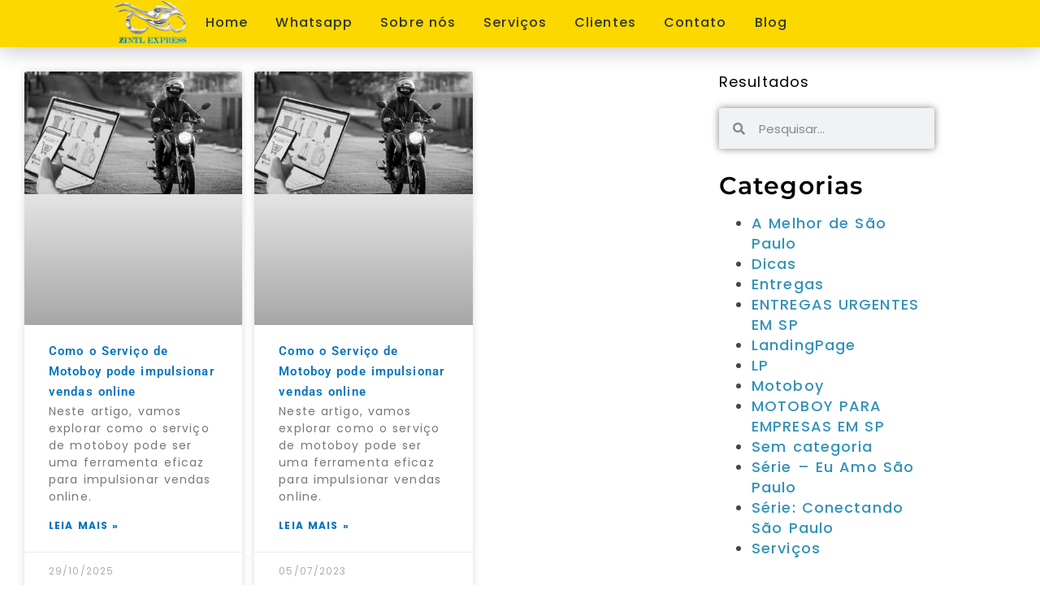

--- FILE ---
content_type: text/html; charset=UTF-8
request_url: https://zintlexpress.com.br/tag/entregas-ageis-e-seguras/
body_size: 19882
content:
<!doctype html><html lang="pt-BR" prefix="og: https://ogp.me/ns#"><head><script data-no-optimize="1">var litespeed_docref=sessionStorage.getItem("litespeed_docref");litespeed_docref&&(Object.defineProperty(document,"referrer",{get:function(){return litespeed_docref}}),sessionStorage.removeItem("litespeed_docref"));</script> <meta charset="UTF-8"><meta name="viewport" content="width=device-width, initial-scale=1"><link rel="profile" href="https://gmpg.org/xfn/11"><title>Arquivos entregas ágeis e seguras - ZintlExpress - Motoboy SP</title><link rel="canonical" href="https://zintlexpress.com.br/tag/entregas-ageis-e-seguras/" /><meta property="og:locale" content="pt_BR" /><meta property="og:type" content="article" /><meta property="og:title" content="Arquivos entregas ágeis e seguras" /><meta property="og:url" content="https://zintlexpress.com.br/tag/entregas-ageis-e-seguras/" /><meta property="og:site_name" content="ZintlExpress - Motoboy SP" /><meta name="twitter:card" content="summary_large_image" /> <script type="application/ld+json" class="yoast-schema-graph">{"@context":"https://schema.org","@graph":[{"@type":"CollectionPage","@id":"https://zintlexpress.com.br/tag/entregas-ageis-e-seguras/","url":"https://zintlexpress.com.br/tag/entregas-ageis-e-seguras/","name":"Arquivos entregas ágeis e seguras - ZintlExpress - Motoboy SP","isPartOf":{"@id":"https://zintlexpress.com.br/#website"},"primaryImageOfPage":{"@id":"https://zintlexpress.com.br/tag/entregas-ageis-e-seguras/#primaryimage"},"image":{"@id":"https://zintlexpress.com.br/tag/entregas-ageis-e-seguras/#primaryimage"},"thumbnailUrl":"https://zintlexpress.com.br/wp-content/uploads/2023/07/impulsionar-vendas-online.webp","breadcrumb":{"@id":"https://zintlexpress.com.br/tag/entregas-ageis-e-seguras/#breadcrumb"},"inLanguage":"pt-BR"},{"@type":"ImageObject","inLanguage":"pt-BR","@id":"https://zintlexpress.com.br/tag/entregas-ageis-e-seguras/#primaryimage","url":"https://zintlexpress.com.br/wp-content/uploads/2023/07/impulsionar-vendas-online.webp","contentUrl":"https://zintlexpress.com.br/wp-content/uploads/2023/07/impulsionar-vendas-online.webp","width":1920,"height":1080,"caption":"Como o Serviço de Motoboy pode impulsionar vendas online"},{"@type":"BreadcrumbList","@id":"https://zintlexpress.com.br/tag/entregas-ageis-e-seguras/#breadcrumb","itemListElement":[{"@type":"ListItem","position":1,"name":"Início","item":"https://zintlexpress.com.br/"},{"@type":"ListItem","position":2,"name":"entregas ágeis e seguras"}]},{"@type":"WebSite","@id":"https://zintlexpress.com.br/#website","url":"https://zintlexpress.com.br/","name":"ZintlExpress - Motoboy SP","description":"Serviço de entregas em toda Grande São Paulo - Motoboy","publisher":{"@id":"https://zintlexpress.com.br/#organization"},"potentialAction":[{"@type":"SearchAction","target":{"@type":"EntryPoint","urlTemplate":"https://zintlexpress.com.br/?s={search_term_string}"},"query-input":{"@type":"PropertyValueSpecification","valueRequired":true,"valueName":"search_term_string"}}],"inLanguage":"pt-BR"},{"@type":"Organization","@id":"https://zintlexpress.com.br/#organization","name":"ZintleExpress","url":"https://zintlexpress.com.br/","logo":{"@type":"ImageObject","inLanguage":"pt-BR","@id":"https://zintlexpress.com.br/#/schema/logo/image/","url":"https://zintlexpress.com.br/wp-content/uploads/2025/09/cropped-Logo-Preto.png","contentUrl":"https://zintlexpress.com.br/wp-content/uploads/2025/09/cropped-Logo-Preto.png","width":512,"height":512,"caption":"ZintleExpress"},"image":{"@id":"https://zintlexpress.com.br/#/schema/logo/image/"}}]}</script> <title>Arquivos entregas ágeis e seguras - ZintlExpress - Motoboy SP</title><meta name="robots" content="follow, noindex"/><meta property="og:locale" content="pt_BR" /><meta property="og:type" content="article" /><meta property="og:title" content="entregas ágeis e seguras - ZintlExpress - Motoboy SP" /><meta property="og:url" content="https://zintlexpress.com.br/tag/entregas-ageis-e-seguras/" /><meta property="og:site_name" content="ZintlExpress - Motoboy SP" /><meta name="twitter:card" content="summary_large_image" /><meta name="twitter:title" content="entregas ágeis e seguras - ZintlExpress - Motoboy SP" /><meta name="twitter:label1" content="Posts" /><meta name="twitter:data1" content="2" /> <script type="application/ld+json" class="rank-math-schema">{"@context":"https://schema.org","@graph":[{"@type":"Person","@id":"https://zintlexpress.com.br/#person","name":"ZintlExpress - Motoboy SP","image":{"@type":"ImageObject","@id":"https://zintlexpress.com.br/#logo","url":"https://zintlexpress.com.br/wp-content/uploads/2024/06/logo-transparente-e1719854489828-150x89.png","contentUrl":"https://zintlexpress.com.br/wp-content/uploads/2024/06/logo-transparente-e1719854489828-150x89.png","caption":"ZintlExpress - Motoboy SP","inLanguage":"pt-BR"}},{"@type":"WebSite","@id":"https://zintlexpress.com.br/#website","url":"https://zintlexpress.com.br","name":"ZintlExpress - Motoboy SP","publisher":{"@id":"https://zintlexpress.com.br/#person"},"inLanguage":"pt-BR"},{"@type":"CollectionPage","@id":"https://zintlexpress.com.br/tag/entregas-ageis-e-seguras/#webpage","url":"https://zintlexpress.com.br/tag/entregas-ageis-e-seguras/","name":"entregas \u00e1geis e seguras - ZintlExpress - Motoboy SP","isPartOf":{"@id":"https://zintlexpress.com.br/#website"},"inLanguage":"pt-BR"}]}</script> <link rel='dns-prefetch' href='//www.googletagmanager.com' /><link rel="alternate" type="application/rss+xml" title="Feed para ZintlExpress - Motoboy SP &raquo;" href="https://zintlexpress.com.br/feed/" /><link rel="alternate" type="application/rss+xml" title="Feed de comentários para ZintlExpress - Motoboy SP &raquo;" href="https://zintlexpress.com.br/comments/feed/" /><link rel="alternate" type="application/rss+xml" title="Feed de tag para ZintlExpress - Motoboy SP &raquo; entregas ágeis e seguras" href="https://zintlexpress.com.br/tag/entregas-ageis-e-seguras/feed/" /><style id='wp-img-auto-sizes-contain-inline-css'>img:is([sizes=auto i],[sizes^="auto," i]){contain-intrinsic-size:3000px 1500px}
/*# sourceURL=wp-img-auto-sizes-contain-inline-css */</style><link data-optimized="2" rel="stylesheet" href="https://zintlexpress.com.br/wp-content/litespeed/css/fd6990a2f989118dea4750370ff5fece.css?ver=44ee9" /><style id='classic-theme-styles-inline-css'>/*! This file is auto-generated */
.wp-block-button__link{color:#fff;background-color:#32373c;border-radius:9999px;box-shadow:none;text-decoration:none;padding:calc(.667em + 2px) calc(1.333em + 2px);font-size:1.125em}.wp-block-file__button{background:#32373c;color:#fff;text-decoration:none}
/*# sourceURL=/wp-includes/css/classic-themes.min.css */</style><style id='joinchat-button-style-inline-css'>.wp-block-joinchat-button{border:none!important;text-align:center}.wp-block-joinchat-button figure{display:table;margin:0 auto;padding:0}.wp-block-joinchat-button figcaption{font:normal normal 400 .6em/2em var(--wp--preset--font-family--system-font,sans-serif);margin:0;padding:0}.wp-block-joinchat-button .joinchat-button__qr{background-color:#fff;border:6px solid #25d366;border-radius:30px;box-sizing:content-box;display:block;height:200px;margin:auto;overflow:hidden;padding:10px;width:200px}.wp-block-joinchat-button .joinchat-button__qr canvas,.wp-block-joinchat-button .joinchat-button__qr img{display:block;margin:auto}.wp-block-joinchat-button .joinchat-button__link{align-items:center;background-color:#25d366;border:6px solid #25d366;border-radius:30px;display:inline-flex;flex-flow:row nowrap;justify-content:center;line-height:1.25em;margin:0 auto;text-decoration:none}.wp-block-joinchat-button .joinchat-button__link:before{background:transparent var(--joinchat-ico) no-repeat center;background-size:100%;content:"";display:block;height:1.5em;margin:-.75em .75em -.75em 0;width:1.5em}.wp-block-joinchat-button figure+.joinchat-button__link{margin-top:10px}@media (orientation:landscape)and (min-height:481px),(orientation:portrait)and (min-width:481px){.wp-block-joinchat-button.joinchat-button--qr-only figure+.joinchat-button__link{display:none}}@media (max-width:480px),(orientation:landscape)and (max-height:480px){.wp-block-joinchat-button figure{display:none}}

/*# sourceURL=https://zintlexpress.com.br/wp-content/plugins/creame-whatsapp-me/gutenberg/build/style-index.css */</style><style id='global-styles-inline-css'>:root{--wp--preset--aspect-ratio--square: 1;--wp--preset--aspect-ratio--4-3: 4/3;--wp--preset--aspect-ratio--3-4: 3/4;--wp--preset--aspect-ratio--3-2: 3/2;--wp--preset--aspect-ratio--2-3: 2/3;--wp--preset--aspect-ratio--16-9: 16/9;--wp--preset--aspect-ratio--9-16: 9/16;--wp--preset--color--black: #000000;--wp--preset--color--cyan-bluish-gray: #abb8c3;--wp--preset--color--white: #ffffff;--wp--preset--color--pale-pink: #f78da7;--wp--preset--color--vivid-red: #cf2e2e;--wp--preset--color--luminous-vivid-orange: #ff6900;--wp--preset--color--luminous-vivid-amber: #fcb900;--wp--preset--color--light-green-cyan: #7bdcb5;--wp--preset--color--vivid-green-cyan: #00d084;--wp--preset--color--pale-cyan-blue: #8ed1fc;--wp--preset--color--vivid-cyan-blue: #0693e3;--wp--preset--color--vivid-purple: #9b51e0;--wp--preset--gradient--vivid-cyan-blue-to-vivid-purple: linear-gradient(135deg,rgb(6,147,227) 0%,rgb(155,81,224) 100%);--wp--preset--gradient--light-green-cyan-to-vivid-green-cyan: linear-gradient(135deg,rgb(122,220,180) 0%,rgb(0,208,130) 100%);--wp--preset--gradient--luminous-vivid-amber-to-luminous-vivid-orange: linear-gradient(135deg,rgb(252,185,0) 0%,rgb(255,105,0) 100%);--wp--preset--gradient--luminous-vivid-orange-to-vivid-red: linear-gradient(135deg,rgb(255,105,0) 0%,rgb(207,46,46) 100%);--wp--preset--gradient--very-light-gray-to-cyan-bluish-gray: linear-gradient(135deg,rgb(238,238,238) 0%,rgb(169,184,195) 100%);--wp--preset--gradient--cool-to-warm-spectrum: linear-gradient(135deg,rgb(74,234,220) 0%,rgb(151,120,209) 20%,rgb(207,42,186) 40%,rgb(238,44,130) 60%,rgb(251,105,98) 80%,rgb(254,248,76) 100%);--wp--preset--gradient--blush-light-purple: linear-gradient(135deg,rgb(255,206,236) 0%,rgb(152,150,240) 100%);--wp--preset--gradient--blush-bordeaux: linear-gradient(135deg,rgb(254,205,165) 0%,rgb(254,45,45) 50%,rgb(107,0,62) 100%);--wp--preset--gradient--luminous-dusk: linear-gradient(135deg,rgb(255,203,112) 0%,rgb(199,81,192) 50%,rgb(65,88,208) 100%);--wp--preset--gradient--pale-ocean: linear-gradient(135deg,rgb(255,245,203) 0%,rgb(182,227,212) 50%,rgb(51,167,181) 100%);--wp--preset--gradient--electric-grass: linear-gradient(135deg,rgb(202,248,128) 0%,rgb(113,206,126) 100%);--wp--preset--gradient--midnight: linear-gradient(135deg,rgb(2,3,129) 0%,rgb(40,116,252) 100%);--wp--preset--font-size--small: 13px;--wp--preset--font-size--medium: 20px;--wp--preset--font-size--large: 36px;--wp--preset--font-size--x-large: 42px;--wp--preset--spacing--20: 0.44rem;--wp--preset--spacing--30: 0.67rem;--wp--preset--spacing--40: 1rem;--wp--preset--spacing--50: 1.5rem;--wp--preset--spacing--60: 2.25rem;--wp--preset--spacing--70: 3.38rem;--wp--preset--spacing--80: 5.06rem;--wp--preset--shadow--natural: 6px 6px 9px rgba(0, 0, 0, 0.2);--wp--preset--shadow--deep: 12px 12px 50px rgba(0, 0, 0, 0.4);--wp--preset--shadow--sharp: 6px 6px 0px rgba(0, 0, 0, 0.2);--wp--preset--shadow--outlined: 6px 6px 0px -3px rgb(255, 255, 255), 6px 6px rgb(0, 0, 0);--wp--preset--shadow--crisp: 6px 6px 0px rgb(0, 0, 0);}:where(.is-layout-flex){gap: 0.5em;}:where(.is-layout-grid){gap: 0.5em;}body .is-layout-flex{display: flex;}.is-layout-flex{flex-wrap: wrap;align-items: center;}.is-layout-flex > :is(*, div){margin: 0;}body .is-layout-grid{display: grid;}.is-layout-grid > :is(*, div){margin: 0;}:where(.wp-block-columns.is-layout-flex){gap: 2em;}:where(.wp-block-columns.is-layout-grid){gap: 2em;}:where(.wp-block-post-template.is-layout-flex){gap: 1.25em;}:where(.wp-block-post-template.is-layout-grid){gap: 1.25em;}.has-black-color{color: var(--wp--preset--color--black) !important;}.has-cyan-bluish-gray-color{color: var(--wp--preset--color--cyan-bluish-gray) !important;}.has-white-color{color: var(--wp--preset--color--white) !important;}.has-pale-pink-color{color: var(--wp--preset--color--pale-pink) !important;}.has-vivid-red-color{color: var(--wp--preset--color--vivid-red) !important;}.has-luminous-vivid-orange-color{color: var(--wp--preset--color--luminous-vivid-orange) !important;}.has-luminous-vivid-amber-color{color: var(--wp--preset--color--luminous-vivid-amber) !important;}.has-light-green-cyan-color{color: var(--wp--preset--color--light-green-cyan) !important;}.has-vivid-green-cyan-color{color: var(--wp--preset--color--vivid-green-cyan) !important;}.has-pale-cyan-blue-color{color: var(--wp--preset--color--pale-cyan-blue) !important;}.has-vivid-cyan-blue-color{color: var(--wp--preset--color--vivid-cyan-blue) !important;}.has-vivid-purple-color{color: var(--wp--preset--color--vivid-purple) !important;}.has-black-background-color{background-color: var(--wp--preset--color--black) !important;}.has-cyan-bluish-gray-background-color{background-color: var(--wp--preset--color--cyan-bluish-gray) !important;}.has-white-background-color{background-color: var(--wp--preset--color--white) !important;}.has-pale-pink-background-color{background-color: var(--wp--preset--color--pale-pink) !important;}.has-vivid-red-background-color{background-color: var(--wp--preset--color--vivid-red) !important;}.has-luminous-vivid-orange-background-color{background-color: var(--wp--preset--color--luminous-vivid-orange) !important;}.has-luminous-vivid-amber-background-color{background-color: var(--wp--preset--color--luminous-vivid-amber) !important;}.has-light-green-cyan-background-color{background-color: var(--wp--preset--color--light-green-cyan) !important;}.has-vivid-green-cyan-background-color{background-color: var(--wp--preset--color--vivid-green-cyan) !important;}.has-pale-cyan-blue-background-color{background-color: var(--wp--preset--color--pale-cyan-blue) !important;}.has-vivid-cyan-blue-background-color{background-color: var(--wp--preset--color--vivid-cyan-blue) !important;}.has-vivid-purple-background-color{background-color: var(--wp--preset--color--vivid-purple) !important;}.has-black-border-color{border-color: var(--wp--preset--color--black) !important;}.has-cyan-bluish-gray-border-color{border-color: var(--wp--preset--color--cyan-bluish-gray) !important;}.has-white-border-color{border-color: var(--wp--preset--color--white) !important;}.has-pale-pink-border-color{border-color: var(--wp--preset--color--pale-pink) !important;}.has-vivid-red-border-color{border-color: var(--wp--preset--color--vivid-red) !important;}.has-luminous-vivid-orange-border-color{border-color: var(--wp--preset--color--luminous-vivid-orange) !important;}.has-luminous-vivid-amber-border-color{border-color: var(--wp--preset--color--luminous-vivid-amber) !important;}.has-light-green-cyan-border-color{border-color: var(--wp--preset--color--light-green-cyan) !important;}.has-vivid-green-cyan-border-color{border-color: var(--wp--preset--color--vivid-green-cyan) !important;}.has-pale-cyan-blue-border-color{border-color: var(--wp--preset--color--pale-cyan-blue) !important;}.has-vivid-cyan-blue-border-color{border-color: var(--wp--preset--color--vivid-cyan-blue) !important;}.has-vivid-purple-border-color{border-color: var(--wp--preset--color--vivid-purple) !important;}.has-vivid-cyan-blue-to-vivid-purple-gradient-background{background: var(--wp--preset--gradient--vivid-cyan-blue-to-vivid-purple) !important;}.has-light-green-cyan-to-vivid-green-cyan-gradient-background{background: var(--wp--preset--gradient--light-green-cyan-to-vivid-green-cyan) !important;}.has-luminous-vivid-amber-to-luminous-vivid-orange-gradient-background{background: var(--wp--preset--gradient--luminous-vivid-amber-to-luminous-vivid-orange) !important;}.has-luminous-vivid-orange-to-vivid-red-gradient-background{background: var(--wp--preset--gradient--luminous-vivid-orange-to-vivid-red) !important;}.has-very-light-gray-to-cyan-bluish-gray-gradient-background{background: var(--wp--preset--gradient--very-light-gray-to-cyan-bluish-gray) !important;}.has-cool-to-warm-spectrum-gradient-background{background: var(--wp--preset--gradient--cool-to-warm-spectrum) !important;}.has-blush-light-purple-gradient-background{background: var(--wp--preset--gradient--blush-light-purple) !important;}.has-blush-bordeaux-gradient-background{background: var(--wp--preset--gradient--blush-bordeaux) !important;}.has-luminous-dusk-gradient-background{background: var(--wp--preset--gradient--luminous-dusk) !important;}.has-pale-ocean-gradient-background{background: var(--wp--preset--gradient--pale-ocean) !important;}.has-electric-grass-gradient-background{background: var(--wp--preset--gradient--electric-grass) !important;}.has-midnight-gradient-background{background: var(--wp--preset--gradient--midnight) !important;}.has-small-font-size{font-size: var(--wp--preset--font-size--small) !important;}.has-medium-font-size{font-size: var(--wp--preset--font-size--medium) !important;}.has-large-font-size{font-size: var(--wp--preset--font-size--large) !important;}.has-x-large-font-size{font-size: var(--wp--preset--font-size--x-large) !important;}
:where(.wp-block-post-template.is-layout-flex){gap: 1.25em;}:where(.wp-block-post-template.is-layout-grid){gap: 1.25em;}
:where(.wp-block-term-template.is-layout-flex){gap: 1.25em;}:where(.wp-block-term-template.is-layout-grid){gap: 1.25em;}
:where(.wp-block-columns.is-layout-flex){gap: 2em;}:where(.wp-block-columns.is-layout-grid){gap: 2em;}
:root :where(.wp-block-pullquote){font-size: 1.5em;line-height: 1.6;}
/*# sourceURL=global-styles-inline-css */</style> <script data-cfasync="false" src="https://zintlexpress.com.br/wp-includes/js/jquery/jquery.min.js" id="jquery-core-js"></script> <script data-cfasync="false" src="https://zintlexpress.com.br/wp-includes/js/jquery/jquery-migrate.min.js" id="jquery-migrate-js"></script>  <script type="litespeed/javascript" data-src="https://www.googletagmanager.com/gtag/js?id=GT-WPLWTBWM" id="google_gtagjs-js"></script> <script id="google_gtagjs-js-after" type="litespeed/javascript">window.dataLayer=window.dataLayer||[];function gtag(){dataLayer.push(arguments)}
gtag("set","linker",{"domains":["zintlexpress.com.br"]});gtag("js",new Date());gtag("set","developer_id.dZTNiMT",!0);gtag("config","GT-WPLWTBWM");gtag("config","AW-333862370")</script> <link rel="https://api.w.org/" href="https://zintlexpress.com.br/wp-json/" /><link rel="alternate" title="JSON" type="application/json" href="https://zintlexpress.com.br/wp-json/wp/v2/tags/185" /><link rel="EditURI" type="application/rsd+xml" title="RSD" href="https://zintlexpress.com.br/xmlrpc.php?rsd" /><meta name="generator" content="WordPress 6.9" /><meta name="generator" content="Site Kit by Google 1.127.0" /><meta name="ti-site-data" content="eyJyIjoiMTowITc6MCEzMDowIiwibyI6Imh0dHBzOlwvXC96aW50bGV4cHJlc3MuY29tLmJyXC93cC1hZG1pblwvYWRtaW4tYWpheC5waHA/YWN0aW9uPXRpX29ubGluZV91c2Vyc19nb29nbGUmYW1wO3A9JTJGdGFnJTJGZW50cmVnYXMtYWdlaXMtZS1zZWd1cmFzJTJGJmFtcDtfd3Bub25jZT01ZjBiNWM0ZjY0In0=" /><meta name="google-adsense-platform-account" content="ca-host-pub-2644536267352236"><meta name="google-adsense-platform-domain" content="sitekit.withgoogle.com"><meta name="generator" content="Elementor 3.34.1; features: additional_custom_breakpoints; settings: css_print_method-external, google_font-enabled, font_display-auto"><meta name="facebook-domain-verification" content="#" />
<style>.whatsget { position: fixed; z-index: 1000; bottom: 20px; left: 20px; width: 50px; height: 50px; -webkit-border-radius: 50%; cursor: pointer; background-color: #0ba360; transition: .3s; background-position: center; background-repeat: no-repeat; background-image: url('https://whatsget.com.br/assets/img/icone-whatsapp.webp'); background-size: 50% auto } .whatsget:hover {background-color: #15cc74} .whatsget::after, .whatsget::before { content: ''; position: absolute; opacity: 0; border: 4px solid #0ba360; left: -10px; top: -10px; right: -10px; bottom: -10px; -webkit-border-radius: 50%; animation: WaveWhatsApp 1.5s ease infinite } .whatsget::after {animation-delay: .5s} .whatsget:hover::after {border: 4px solid #15cc74} .whatsget:hover::before {border: 4px solid #15cc74} @keyframes WaveWhatsApp { 0% {transform: scale(0.5)} 50% {opacity: 1} 100% {transform: scale(1.2);opacity: 0} }</style><style>.btn-animado-1 {
animation: pulse 0.8s infinite;
-webkit-animation: pulse 0.8s infinite
	
}
.btn-animado-1:hover {
-webkit-animation: none;
animation: none
}

.btn-animado-2 {
animation: treme 0.8s;
-webkit-animation: treme 0.8s;
animation-iteration-count: infinite;
-webkit-animation-iteration-count: infinite
}
.btn-animado-2:hover {
-webkit-animation: none;
animation: none
	
}
@keyframes treme {
0% {margin-left: 0px}
25% {margin-left: 5px}
50% {margin-left: 0px}
75% {margin-left: -5px}
100% {margin-left: 0px}	
}</style><style>.e-con.e-parent:nth-of-type(n+4):not(.e-lazyloaded):not(.e-no-lazyload),
				.e-con.e-parent:nth-of-type(n+4):not(.e-lazyloaded):not(.e-no-lazyload) * {
					background-image: none !important;
				}
				@media screen and (max-height: 1024px) {
					.e-con.e-parent:nth-of-type(n+3):not(.e-lazyloaded):not(.e-no-lazyload),
					.e-con.e-parent:nth-of-type(n+3):not(.e-lazyloaded):not(.e-no-lazyload) * {
						background-image: none !important;
					}
				}
				@media screen and (max-height: 640px) {
					.e-con.e-parent:nth-of-type(n+2):not(.e-lazyloaded):not(.e-no-lazyload),
					.e-con.e-parent:nth-of-type(n+2):not(.e-lazyloaded):not(.e-no-lazyload) * {
						background-image: none !important;
					}
				}</style><link rel="icon" href="https://zintlexpress.com.br/wp-content/uploads/2025/09/cropped-Logo-Preto-32x32.png" sizes="32x32" /><link rel="icon" href="https://zintlexpress.com.br/wp-content/uploads/2025/09/cropped-Logo-Preto-192x192.png" sizes="192x192" /><link rel="apple-touch-icon" href="https://zintlexpress.com.br/wp-content/uploads/2025/09/cropped-Logo-Preto-180x180.png" /><meta name="msapplication-TileImage" content="https://zintlexpress.com.br/wp-content/uploads/2025/09/cropped-Logo-Preto-270x270.png" /><style id="wpr_lightbox_styles">.lg-backdrop {
					background-color: rgba(0,0,0,0.6) !important;
				}
				.lg-toolbar,
				.lg-dropdown {
					background-color: rgba(0,0,0,0.8) !important;
				}
				.lg-dropdown:after {
					border-bottom-color: rgba(0,0,0,0.8) !important;
				}
				.lg-sub-html {
					background-color: rgba(0,0,0,0.8) !important;
				}
				.lg-thumb-outer,
				.lg-progress-bar {
					background-color: #444444 !important;
				}
				.lg-progress {
					background-color: #a90707 !important;
				}
				.lg-icon {
					color: #efefef !important;
					font-size: 20px !important;
				}
				.lg-icon.lg-toogle-thumb {
					font-size: 24px !important;
				}
				.lg-icon:hover,
				.lg-dropdown-text:hover {
					color: #ffffff !important;
				}
				.lg-sub-html,
				.lg-dropdown-text {
					color: #efefef !important;
					font-size: 14px !important;
				}
				#lg-counter {
					color: #efefef !important;
					font-size: 14px !important;
				}
				.lg-prev,
				.lg-next {
					font-size: 35px !important;
				}

				/* Defaults */
				.lg-icon {
				background-color: transparent !important;
				}

				#lg-counter {
				opacity: 0.9;
				}

				.lg-thumb-outer {
				padding: 0 10px;
				}

				.lg-thumb-item {
				border-radius: 0 !important;
				border: none !important;
				opacity: 0.5;
				}

				.lg-thumb-item.active {
					opacity: 1;
				}</style></head><body data-rsssl=1 class="archive tag tag-entregas-ageis-e-seguras tag-185 wp-custom-logo wp-theme-hello-elementor elementor-page-254 elementor-default elementor-template-full-width elementor-kit-8"><a class="skip-link screen-reader-text" href="#content">Ir para o conteúdo</a><header data-elementor-type="header" data-elementor-id="3201" class="elementor elementor-3201 elementor-location-header" data-elementor-post-type="elementor_library"><div class="has_eae_slider elementor-element elementor-element-2e9d2a37 e-con-full e-flex wpr-particle-no wpr-jarallax-no wpr-parallax-no wpr-sticky-section-no e-con e-parent" data-eae-slider="54423" data-id="2e9d2a37" data-element_type="container" data-settings="{&quot;background_background&quot;:&quot;classic&quot;,&quot;sticky&quot;:&quot;top&quot;,&quot;sticky_on&quot;:[&quot;desktop&quot;,&quot;tablet&quot;,&quot;mobile&quot;],&quot;sticky_offset&quot;:0,&quot;sticky_effects_offset&quot;:0,&quot;sticky_anchor_link_offset&quot;:0}"><div class="has_eae_slider elementor-element elementor-element-ec0fd9e e-con-full e-flex wpr-particle-no wpr-jarallax-no wpr-parallax-no wpr-sticky-section-no e-con e-child" data-eae-slider="45749" data-id="ec0fd9e" data-element_type="container" data-settings="{&quot;background_background&quot;:&quot;classic&quot;,&quot;background_motion_fx_motion_fx_mouse&quot;:&quot;yes&quot;}"><div class="elementor-element elementor-element-49b4ef4d elementor-widget elementor-widget-image" data-id="49b4ef4d" data-element_type="widget" data-widget_type="image.default"><div class="elementor-widget-container">
<a href="https://zintlexpress.com.br">
<img data-lazyloaded="1" src="[data-uri]" fetchpriority="high" width="1502" height="888" data-src="https://zintlexpress.com.br/wp-content/uploads/2024/06/logo-transparente-e1719854489828.png" class="attachment-full size-full wp-image-3185" alt="" data-srcset="https://zintlexpress.com.br/wp-content/uploads/2024/06/logo-transparente-e1719854489828.png 1502w, https://zintlexpress.com.br/wp-content/uploads/2024/06/logo-transparente-e1719854489828-512x303.png 512w, https://zintlexpress.com.br/wp-content/uploads/2024/06/logo-transparente-e1719854489828-150x89.png 150w, https://zintlexpress.com.br/wp-content/uploads/2024/06/logo-transparente-e1719854489828-768x454.png 768w" data-sizes="(max-width: 1502px) 100vw, 1502px" />								</a></div></div><div class="elementor-element elementor-element-379cc41 wpr-main-menu-align--mobileright wpr-main-menu-align-left wpr-main-menu-align--tabletleft wpr-pointer-underline wpr-pointer-line-fx wpr-pointer-fx-fade wpr-sub-icon-caret-down wpr-sub-menu-fx-fade wpr-nav-menu-bp-mobile wpr-mobile-menu-full-width wpr-mobile-menu-item-align-center wpr-mobile-toggle-v1 wpr-sub-divider-yes wpr-mobile-divider-yes elementor-widget elementor-widget-wpr-nav-menu" data-id="379cc41" data-element_type="widget" data-settings="{&quot;menu_layout&quot;:&quot;horizontal&quot;}" data-widget_type="wpr-nav-menu.default"><div class="elementor-widget-container"><nav class="wpr-nav-menu-container wpr-nav-menu-horizontal" data-trigger="hover"><ul id="menu-1-379cc41" class="wpr-nav-menu"><li class="menu-item menu-item-type-custom menu-item-object-custom menu-item-301"><a href="https://zintlexpress.com.br/home_nova" class="wpr-menu-item wpr-pointer-item">Home</a></li><li class="menu-item menu-item-type-custom menu-item-object-custom menu-item-782"><a target="_blank" href="https://api.whatsapp.com/send?phone=5511977847197&#038;text=Ol%C3%A1,%20preciso%20de%20um%20or%C3%A7amento:" class="wpr-menu-item wpr-pointer-item">Whatsapp</a></li><li class="menu-item menu-item-type-custom menu-item-object-custom menu-item-302"><a href="https://zintlexpress.com.br/lp/quem-somos/" class="wpr-menu-item wpr-pointer-item">Sobre nós</a></li><li class="menu-item menu-item-type-custom menu-item-object-custom menu-item-303"><a href="https://zintlexpress.com.br/lp/servicos/" class="wpr-menu-item wpr-pointer-item">Serviços</a></li><li class="menu-item menu-item-type-custom menu-item-object-custom menu-item-1318"><a href="https://zintlexpress.com.br/lp/clientes/" class="wpr-menu-item wpr-pointer-item">Clientes</a></li><li class="menu-item menu-item-type-post_type menu-item-object-page menu-item-1910"><a href="https://zintlexpress.com.br/contato/" class="wpr-menu-item wpr-pointer-item">Contato</a></li><li class="menu-item menu-item-type-post_type menu-item-object-page current_page_parent menu-item-1467"><a href="https://zintlexpress.com.br/blog/" class="wpr-menu-item wpr-pointer-item">Blog</a></li></ul></nav><nav class="wpr-mobile-nav-menu-container"><div class="wpr-mobile-toggle-wrap"><div class="wpr-mobile-toggle"><span class="wpr-mobile-toggle-line"></span><span class="wpr-mobile-toggle-line"></span><span class="wpr-mobile-toggle-line"></span></div></div><ul id="mobile-menu-2-379cc41" class="wpr-mobile-nav-menu"><li class="menu-item menu-item-type-custom menu-item-object-custom menu-item-301"><a href="https://zintlexpress.com.br/home_nova" class="wpr-mobile-menu-item">Home</a></li><li class="menu-item menu-item-type-custom menu-item-object-custom menu-item-782"><a target="_blank" href="https://api.whatsapp.com/send?phone=5511977847197&#038;text=Ol%C3%A1,%20preciso%20de%20um%20or%C3%A7amento:" class="wpr-mobile-menu-item">Whatsapp</a></li><li class="menu-item menu-item-type-custom menu-item-object-custom menu-item-302"><a href="https://zintlexpress.com.br/lp/quem-somos/" class="wpr-mobile-menu-item">Sobre nós</a></li><li class="menu-item menu-item-type-custom menu-item-object-custom menu-item-303"><a href="https://zintlexpress.com.br/lp/servicos/" class="wpr-mobile-menu-item">Serviços</a></li><li class="menu-item menu-item-type-custom menu-item-object-custom menu-item-1318"><a href="https://zintlexpress.com.br/lp/clientes/" class="wpr-mobile-menu-item">Clientes</a></li><li class="menu-item menu-item-type-post_type menu-item-object-page menu-item-1910"><a href="https://zintlexpress.com.br/contato/" class="wpr-mobile-menu-item">Contato</a></li><li class="menu-item menu-item-type-post_type menu-item-object-page current_page_parent menu-item-1467"><a href="https://zintlexpress.com.br/blog/" class="wpr-mobile-menu-item">Blog</a></li></ul></nav></div></div></div></div></header><div data-elementor-type="archive" data-elementor-id="254" class="elementor elementor-254 elementor-location-archive" data-elementor-post-type="elementor_library"><section class="has_eae_slider elementor-section elementor-top-section elementor-element elementor-element-1431efcc elementor-section-boxed elementor-section-height-default elementor-section-height-default wpr-particle-no wpr-jarallax-no wpr-parallax-no wpr-sticky-section-no" data-eae-slider="78936" data-id="1431efcc" data-element_type="section"><div class="elementor-container elementor-column-gap-default"><div class="has_eae_slider elementor-column elementor-col-50 elementor-top-column elementor-element elementor-element-55e31b37" data-eae-slider="21329" data-id="55e31b37" data-element_type="column"><div class="elementor-widget-wrap elementor-element-populated"><div class="elementor-element elementor-element-44e5f72d elementor-posts--align-left elementor-grid-3 elementor-grid-tablet-2 elementor-grid-mobile-1 elementor-posts--thumbnail-top elementor-card-shadow-yes elementor-posts__hover-gradient elementor-widget elementor-widget-posts" data-id="44e5f72d" data-element_type="widget" data-settings="{&quot;pagination_type&quot;:&quot;numbers_and_prev_next&quot;,&quot;cards_columns&quot;:&quot;3&quot;,&quot;cards_columns_tablet&quot;:&quot;2&quot;,&quot;cards_columns_mobile&quot;:&quot;1&quot;,&quot;cards_row_gap&quot;:{&quot;unit&quot;:&quot;px&quot;,&quot;size&quot;:35,&quot;sizes&quot;:[]},&quot;cards_row_gap_tablet&quot;:{&quot;unit&quot;:&quot;px&quot;,&quot;size&quot;:&quot;&quot;,&quot;sizes&quot;:[]},&quot;cards_row_gap_mobile&quot;:{&quot;unit&quot;:&quot;px&quot;,&quot;size&quot;:&quot;&quot;,&quot;sizes&quot;:[]}}" data-widget_type="posts.cards"><div class="elementor-widget-container"><div class="elementor-posts-container elementor-posts elementor-posts--skin-cards elementor-grid" role="list"><article class="elementor-post elementor-grid-item post-3938 post type-post status-publish format-standard has-post-thumbnail hentry category-motoboy tag-entrega-de-documentos tag-entrega-de-encomendas tag-entrega-de-mercadorias tag-entrega-de-pedidos-online tag-entrega-de-produtos-vendidos-online tag-entrega-local tag-entrega-pontual tag-entrega-porta-a-porta tag-entrega-rapida tag-entregas-ageis-e-seguras tag-entregas-agendadas tag-entregas-b2b tag-entregas-corporativas tag-entregas-de-alta-prioridade tag-entregas-eficientes tag-entregas-em-horarios-flexiveis tag-entregas-em-todo-o-pais tag-entregas-expressas tag-entregas-no-centro-da-cidade tag-entregas-no-mesmo-dia tag-entregas-seguras tag-entregas-urbanas tag-impulsionar-vendas-online tag-motoboy-agil tag-motoboy-autonomo tag-motoboy-confiavel tag-motoboy-de-confianca tag-motoboy-para-comercio-eletronico tag-motoboy-para-e-commerce tag-motoboy-para-empresas tag-motoboy-para-lojas-online tag-motoboy-para-lojas-virtuais tag-motoboy-para-pequenos-negocios tag-motoboy-para-vendas-online tag-motoboy-profissional tag-motoboy-terceirizado tag-motociclista-de-entrega tag-motociclista-para-entregas tag-parceria-de-entregas tag-servico-de-entrega tag-servico-de-entrega-expressa tag-servico-de-entregas-corporativas tag-servico-de-entregas-expressas tag-servico-de-entregas-rapidas tag-servico-de-entregas-terceirizado tag-servico-de-logistica tag-servico-de-motoboy tag-servico-de-motoboy-eficiente tag-servico-de-motoboy-urgente tag-solucao-logistica tag-transporte-de-mercadorias tag-transporte-rapido" role="listitem"><div class="elementor-post__card">
<a class="elementor-post__thumbnail__link" href="https://zintlexpress.com.br/motoboy/como-o-servico-de-motoboy-pode-impulsionar-vendas-online/" tabindex="-1" ><div class="elementor-post__thumbnail"><img data-lazyloaded="1" src="[data-uri]" width="1920" height="1080" data-src="https://zintlexpress.com.br/wp-content/uploads/2023/07/impulsionar-vendas-online.webp" class="attachment-full size-full wp-image-1487" alt="Como o Serviço de Motoboy pode impulsionar vendas online" decoding="async" data-srcset="https://zintlexpress.com.br/wp-content/uploads/2023/07/impulsionar-vendas-online.webp 1920w, https://zintlexpress.com.br/wp-content/uploads/2023/07/impulsionar-vendas-online-512x288.webp 512w, https://zintlexpress.com.br/wp-content/uploads/2023/07/impulsionar-vendas-online-150x84.webp 150w, https://zintlexpress.com.br/wp-content/uploads/2023/07/impulsionar-vendas-online-768x432.webp 768w, https://zintlexpress.com.br/wp-content/uploads/2023/07/impulsionar-vendas-online-1536x864.webp 1536w" data-sizes="(max-width: 1920px) 100vw, 1920px" /></div></a><div class="elementor-post__text"><p class="elementor-post__title">
<a href="https://zintlexpress.com.br/motoboy/como-o-servico-de-motoboy-pode-impulsionar-vendas-online/" >
Como o Serviço de Motoboy pode impulsionar vendas online			</a></p><div class="elementor-post__excerpt"><p> Neste artigo, vamos explorar como o serviço de motoboy pode ser uma ferramenta eficaz para impulsionar vendas online.</p></div>
<a class="elementor-post__read-more" href="https://zintlexpress.com.br/motoboy/como-o-servico-de-motoboy-pode-impulsionar-vendas-online/" aria-label="Read more about Como o Serviço de Motoboy pode impulsionar vendas online" tabindex="-1" >
Leia mais »		</a></div><div class="elementor-post__meta-data">
<span class="elementor-post-date">
29/10/2025		</span></div></div></article><article class="elementor-post elementor-grid-item post-1483 post type-post status-publish format-standard has-post-thumbnail hentry category-motoboy tag-entrega-de-documentos tag-entrega-de-encomendas tag-entrega-de-mercadorias tag-entrega-de-pedidos-online tag-entrega-de-produtos-vendidos-online tag-entrega-local tag-entrega-pontual tag-entrega-porta-a-porta tag-entrega-rapida tag-entregas-ageis-e-seguras tag-entregas-agendadas tag-entregas-b2b tag-entregas-corporativas tag-entregas-de-alta-prioridade tag-entregas-eficientes tag-entregas-em-horarios-flexiveis tag-entregas-em-todo-o-pais tag-entregas-expressas tag-entregas-no-centro-da-cidade tag-entregas-no-mesmo-dia tag-entregas-seguras tag-entregas-urbanas tag-impulsionar-vendas-online tag-motoboy-agil tag-motoboy-autonomo tag-motoboy-confiavel-2 tag-motoboy-de-confianca tag-motoboy-para-comercio-eletronico tag-motoboy-para-e-commerce tag-motoboy-para-empresas tag-motoboy-para-lojas-online tag-motoboy-para-lojas-virtuais tag-motoboy-para-pequenos-negocios tag-motoboy-para-vendas-online tag-motoboy-profissional tag-motoboy-terceirizado tag-motociclista-de-entrega tag-motociclista-para-entregas tag-parceria-de-entregas tag-servico-de-entrega tag-servico-de-entrega-expressa tag-servico-de-entregas-corporativas tag-servico-de-entregas-expressas tag-servico-de-entregas-rapidas tag-servico-de-entregas-terceirizado tag-servico-de-logistica tag-servico-de-motoboy tag-servico-de-motoboy-eficiente tag-servico-de-motoboy-urgente tag-solucao-logistica tag-transporte-de-mercadorias tag-transporte-rapido" role="listitem"><div class="elementor-post__card">
<a class="elementor-post__thumbnail__link" href="https://zintlexpress.com.br/motoboy/impulsionar-vendas-online/" tabindex="-1" ><div class="elementor-post__thumbnail"><img data-lazyloaded="1" src="[data-uri]" width="1920" height="1080" data-src="https://zintlexpress.com.br/wp-content/uploads/2023/07/impulsionar-vendas-online.webp" class="attachment-full size-full wp-image-1487" alt="Como o Serviço de Motoboy pode impulsionar vendas online" decoding="async" data-srcset="https://zintlexpress.com.br/wp-content/uploads/2023/07/impulsionar-vendas-online.webp 1920w, https://zintlexpress.com.br/wp-content/uploads/2023/07/impulsionar-vendas-online-512x288.webp 512w, https://zintlexpress.com.br/wp-content/uploads/2023/07/impulsionar-vendas-online-150x84.webp 150w, https://zintlexpress.com.br/wp-content/uploads/2023/07/impulsionar-vendas-online-768x432.webp 768w, https://zintlexpress.com.br/wp-content/uploads/2023/07/impulsionar-vendas-online-1536x864.webp 1536w" data-sizes="(max-width: 1920px) 100vw, 1920px" /></div></a><div class="elementor-post__text"><p class="elementor-post__title">
<a href="https://zintlexpress.com.br/motoboy/impulsionar-vendas-online/" >
Como o Serviço de Motoboy pode impulsionar vendas online			</a></p><div class="elementor-post__excerpt"><p> Neste artigo, vamos explorar como o serviço de motoboy pode ser uma ferramenta eficaz para impulsionar vendas online.</p></div>
<a class="elementor-post__read-more" href="https://zintlexpress.com.br/motoboy/impulsionar-vendas-online/" aria-label="Read more about Como o Serviço de Motoboy pode impulsionar vendas online" tabindex="-1" >
Leia mais »		</a></div><div class="elementor-post__meta-data">
<span class="elementor-post-date">
05/07/2023		</span></div></div></article></div></div></div></div></div><div class="has_eae_slider elementor-column elementor-col-50 elementor-top-column elementor-element elementor-element-e7b4c4e elementor-hidden-tablet elementor-hidden-mobile" data-eae-slider="29894" data-id="e7b4c4e" data-element_type="column"><div class="elementor-widget-wrap elementor-element-populated"><div class="elementor-element elementor-element-45ef42d4 elementor-widget elementor-widget-heading" data-id="45ef42d4" data-element_type="widget" data-widget_type="heading.default"><div class="elementor-widget-container">
<span class="elementor-heading-title elementor-size-default">Resultados</span></div></div><div class="elementor-element elementor-element-38b785a7 elementor-search-form--skin-minimal elementor-widget elementor-widget-search-form" data-id="38b785a7" data-element_type="widget" data-settings="{&quot;skin&quot;:&quot;minimal&quot;}" data-widget_type="search-form.default"><div class="elementor-widget-container">
<search role="search"><form class="elementor-search-form" action="https://zintlexpress.com.br" method="get"><div class="elementor-search-form__container">
<label class="elementor-screen-only" for="elementor-search-form-38b785a7">Search</label><div class="elementor-search-form__icon">
<i aria-hidden="true" class="fas fa-search"></i>							<span class="elementor-screen-only">Search</span></div>
<input id="elementor-search-form-38b785a7" placeholder="Pesquisar..." class="elementor-search-form__input" type="search" name="s" value=""></div></form>
</search></div></div><div class="elementor-element elementor-element-2948f47b elementor-widget elementor-widget-wp-widget-categories" data-id="2948f47b" data-element_type="widget" data-widget_type="wp-widget-categories.default"><div class="elementor-widget-container"><h5>Categorias</h5><ul><li class="cat-item cat-item-1148"><a href="https://zintlexpress.com.br/category/a-melhor-de-sao-paulo/">A Melhor de São Paulo</a></li><li class="cat-item cat-item-839"><a href="https://zintlexpress.com.br/category/dicas/">Dicas</a></li><li class="cat-item cat-item-780"><a href="https://zintlexpress.com.br/category/entregas/">Entregas</a></li><li class="cat-item cat-item-1146"><a href="https://zintlexpress.com.br/category/entregas-urgentes-em-sp/">ENTREGAS URGENTES EM SP</a></li><li class="cat-item cat-item-691"><a href="https://zintlexpress.com.br/category/landingpage/">LandingPage</a></li><li class="cat-item cat-item-12"><a href="https://zintlexpress.com.br/category/lp/">LP</a></li><li class="cat-item cat-item-27"><a href="https://zintlexpress.com.br/category/motoboy/">Motoboy</a></li><li class="cat-item cat-item-1147"><a href="https://zintlexpress.com.br/category/motoboy-para-empresas-em-sp/">MOTOBOY PARA EMPRESAS EM SP</a></li><li class="cat-item cat-item-1"><a href="https://zintlexpress.com.br/category/sem-categoria/">Sem categoria</a></li><li class="cat-item cat-item-933"><a href="https://zintlexpress.com.br/category/serie-eu-amo-sao-paulo/">Série &#8211; Eu Amo São Paulo</a></li><li class="cat-item cat-item-1143"><a href="https://zintlexpress.com.br/category/conectando-sp/">Série: Conectando São Paulo</a></li><li class="cat-item cat-item-1145"><a href="https://zintlexpress.com.br/category/servicos/">Serviços</a></li></ul></div></div></div></div></div></section></div><footer data-elementor-type="footer" data-elementor-id="49" class="elementor elementor-49 elementor-location-footer" data-elementor-post-type="elementor_library"><section class="has_eae_slider elementor-section elementor-top-section elementor-element elementor-element-760a9c00 elementor-section-full_width elementor-section-height-default elementor-section-height-default wpr-particle-no wpr-jarallax-no wpr-parallax-no wpr-sticky-section-no" data-eae-slider="1602" data-id="760a9c00" data-element_type="section" data-settings="{&quot;background_background&quot;:&quot;classic&quot;}"><div class="elementor-container elementor-column-gap-no"><div class="has_eae_slider elementor-column elementor-col-100 elementor-top-column elementor-element elementor-element-442a19d8" data-eae-slider="73547" data-id="442a19d8" data-element_type="column"><div class="elementor-widget-wrap elementor-element-populated"><div class="elementor-element elementor-element-de897c1 elementor-widget-divider--view-line elementor-widget elementor-widget-divider" data-id="de897c1" data-element_type="widget" data-widget_type="divider.default"><div class="elementor-widget-container"><div class="elementor-divider">
<span class="elementor-divider-separator">
</span></div></div></div><div class="elementor-element elementor-element-42d34ac6 elementor-widget elementor-widget-google_maps" data-id="42d34ac6" data-element_type="widget" data-widget_type="google_maps.default"><div class="elementor-widget-container"><div class="elementor-custom-embed">
<iframe data-lazyloaded="1" src="about:blank" loading="lazy"
src="https://maps.google.com/maps?q=zintl%20express%20R.%20Augusta%2C%201800%20-%20Jardim%20Paulistano%2C%20S%C3%A3o%20Paulo%20-%20SP%2C%2001412-100&#038;t=m&#038;z=16&#038;output=embed&#038;iwloc=near"
title="zintl express R. Augusta, 1800 - Jardim Paulistano, São Paulo - SP, 01412-100"
aria-label="zintl express R. Augusta, 1800 - Jardim Paulistano, São Paulo - SP, 01412-100"
></iframe></div></div></div><section class="has_eae_slider elementor-section elementor-inner-section elementor-element elementor-element-5bfd97f5 elementor-section-content-middle elementor-section-boxed elementor-section-height-default elementor-section-height-default wpr-particle-no wpr-jarallax-no wpr-parallax-no wpr-sticky-section-no" data-eae-slider="23946" data-id="5bfd97f5" data-element_type="section"><div class="elementor-container elementor-column-gap-no"><div class="has_eae_slider elementor-column elementor-col-25 elementor-inner-column elementor-element elementor-element-1f1c81a5" data-eae-slider="68582" data-id="1f1c81a5" data-element_type="column"><div class="elementor-widget-wrap elementor-element-populated"><div class="elementor-element elementor-element-d7a1cce elementor-widget elementor-widget-image" data-id="d7a1cce" data-element_type="widget" data-widget_type="image.default"><div class="elementor-widget-container">
<img data-lazyloaded="1" src="[data-uri]" width="150" height="107" data-src="https://zintlexpress.com.br/wp-content/uploads/2022/02/IMG-20230224-WA0005-150x107.jpg" class="attachment-thumbnail size-thumbnail wp-image-2811" alt="ZintlExpress Logo" data-srcset="https://zintlexpress.com.br/wp-content/uploads/2022/02/IMG-20230224-WA0005-150x107.jpg 150w, https://zintlexpress.com.br/wp-content/uploads/2022/02/IMG-20230224-WA0005-512x367.jpg 512w, https://zintlexpress.com.br/wp-content/uploads/2022/02/IMG-20230224-WA0005-768x550.jpg 768w, https://zintlexpress.com.br/wp-content/uploads/2022/02/IMG-20230224-WA0005.jpg 1502w" data-sizes="(max-width: 150px) 100vw, 150px" /></div></div></div></div><div class="has_eae_slider elementor-column elementor-col-25 elementor-inner-column elementor-element elementor-element-37d8fdd3" data-eae-slider="20208" data-id="37d8fdd3" data-element_type="column"><div class="elementor-widget-wrap elementor-element-populated"><div class="elementor-element elementor-element-7624fa7 elementor-widget elementor-widget-heading" data-id="7624fa7" data-element_type="widget" data-widget_type="heading.default"><div class="elementor-widget-container"><div class="elementor-heading-title elementor-size-default">INSTITUCIONAL</div></div></div><div class="elementor-element elementor-element-539cefe elementor-icon-list--layout-traditional elementor-list-item-link-full_width elementor-widget elementor-widget-icon-list" data-id="539cefe" data-element_type="widget" data-widget_type="icon-list.default"><div class="elementor-widget-container"><ul class="elementor-icon-list-items"><li class="elementor-icon-list-item">
<a href="https://zintlexpress.com.br/lp/quem-somos/"><span class="elementor-icon-list-text">Sobre Nós</span>
</a></li><li class="elementor-icon-list-item">
<a href="https://zintlexpress.com.br/lp/servicos/"><span class="elementor-icon-list-text">Nossos Serviços</span>
</a></li><li class="elementor-icon-list-item">
<a href="https://zintlexpress.com.br/lp/clientes/"><span class="elementor-icon-list-text">Clientes</span>
</a></li><li class="elementor-icon-list-item">
<a href="https://zintlexpress.com.br/contato/"><span class="elementor-icon-list-text">Contato</span>
</a></li><li class="elementor-icon-list-item">
<a href="https://zintlexpress.com.br/blog/"><span class="elementor-icon-list-text">Blog</span>
</a></li><li class="elementor-icon-list-item">
<span class="elementor-icon-list-text"></span></li><li class="elementor-icon-list-item">
<span class="elementor-icon-list-text"></span></li><li class="elementor-icon-list-item">
<span class="elementor-icon-list-text"></span></li><li class="elementor-icon-list-item">
<span class="elementor-icon-list-text"></span></li><li class="elementor-icon-list-item">
<span class="elementor-icon-list-text"></span></li><li class="elementor-icon-list-item">
<span class="elementor-icon-list-text"></span></li><li class="elementor-icon-list-item">
<span class="elementor-icon-list-text"></span></li><li class="elementor-icon-list-item">
<span class="elementor-icon-list-text"></span></li></ul></div></div></div></div><div class="has_eae_slider elementor-column elementor-col-25 elementor-inner-column elementor-element elementor-element-d89a391" data-eae-slider="33209" data-id="d89a391" data-element_type="column"><div class="elementor-widget-wrap elementor-element-populated"><div class="elementor-element elementor-element-8c4f169 elementor-widget elementor-widget-heading" data-id="8c4f169" data-element_type="widget" data-widget_type="heading.default"><div class="elementor-widget-container"><div class="elementor-heading-title elementor-size-default">ATENDIMENTO</div></div></div><div class="elementor-element elementor-element-84da12a elementor-widget elementor-widget-text-editor" data-id="84da12a" data-element_type="widget" data-widget_type="text-editor.default"><div class="elementor-widget-container"><p><strong>CENTRO</strong><br />Rua Augusta 1.800, Jardim Paulistano &#8211; São Paulo &#8211; 01412-100<br /><strong>ZONA NORTE</strong><br />Av. Baruel, 426 &#8211; Vila Baruel, São Paulo &#8211; 02522-000<br /><strong>ZONA LESTE</strong><br />R. Cantagalo, 323 &#8211; Tatuapé, São Paulo &#8211; 03319-000<br />R. da Mooca &#8211; Mooca, São Paulo &#8211; 03104-002<br /><strong>ZONA SUL</strong><br />R. Gomes de Carvalho, 823 &#8211; Vila Olímpia, São Paulo &#8211; 04547-003<br />Rua Maestro Cardim, 377 &#8211; Paraiso, São Paulo &#8211; 03012-060</p></div></div></div></div><div class="has_eae_slider elementor-column elementor-col-25 elementor-inner-column elementor-element elementor-element-6cc6cee" data-eae-slider="60183" data-id="6cc6cee" data-element_type="column"><div class="elementor-widget-wrap elementor-element-populated"><div class="elementor-element elementor-element-abbe41d elementor-mobile-align-center elementor-icon-list--layout-traditional elementor-list-item-link-full_width elementor-widget elementor-widget-icon-list" data-id="abbe41d" data-element_type="widget" data-widget_type="icon-list.default"><div class="elementor-widget-container"><ul class="elementor-icon-list-items"><li class="elementor-icon-list-item">
<a href="https://api.whatsapp.com/send?phone=5511977847197&#038;text=Ol%C3%A1,%20preciso%20de%20um%20or%C3%A7amento:"><span class="elementor-icon-list-icon">
<i aria-hidden="true" class="fab fa-whatsapp"></i>						</span>
<span class="elementor-icon-list-text">(11) 97784-7197</span>
</a></li><li class="elementor-icon-list-item">
<a href="tel:11975271520" target="_blank"><span class="elementor-icon-list-icon">
<i aria-hidden="true" class="fas fa-phone-alt"></i>						</span>
<span class="elementor-icon-list-text">(11) 97527-1520</span>
</a></li><li class="elementor-icon-list-item">
<span class="elementor-icon-list-icon">
<i aria-hidden="true" class="fas fa-envelope"></i>						</span>
<span class="elementor-icon-list-text">zintlexpress@gmail.com</span></li></ul></div></div></div></div></div></section><div class="elementor-element elementor-element-42b61521 elementor-widget elementor-widget-text-editor" data-id="42b61521" data-element_type="widget" data-widget_type="text-editor.default"><div class="elementor-widget-container"><p>© 2022 Todos os direitos reservados | <a href="https://zintlexpress.com.br/">ZintlExpress</a> &#8211; Site Desenvolvido por <a href="http://www.sabermidia.com.br">SaberMídia</a></p></div></div></div></div></div></section></footer> <script type="speculationrules">{"prefetch":[{"source":"document","where":{"and":[{"href_matches":"/*"},{"not":{"href_matches":["/wp-*.php","/wp-admin/*","/wp-content/uploads/*","/wp-content/*","/wp-content/plugins/*","/wp-content/themes/hello-elementor/*","/*\\?(.+)"]}},{"not":{"selector_matches":"a[rel~=\"nofollow\"]"}},{"not":{"selector_matches":".no-prefetch, .no-prefetch a"}}]},"eagerness":"conservative"}]}</script> <div data-elementor-type="popup" data-elementor-id="59" class="elementor elementor-59 elementor-location-popup" data-elementor-settings="{&quot;entrance_animation&quot;:&quot;fadeInRight&quot;,&quot;entrance_animation_mobile&quot;:&quot;fadeInUp&quot;,&quot;exit_animation&quot;:&quot;fadeInRight&quot;,&quot;exit_animation_mobile&quot;:&quot;fadeInUp&quot;,&quot;prevent_close_on_background_click&quot;:&quot;yes&quot;,&quot;prevent_close_on_esc_key&quot;:&quot;yes&quot;,&quot;entrance_animation_duration&quot;:{&quot;unit&quot;:&quot;px&quot;,&quot;size&quot;:1.2,&quot;sizes&quot;:[]},&quot;a11y_navigation&quot;:&quot;yes&quot;,&quot;triggers&quot;:[],&quot;timing&quot;:[]}" data-elementor-post-type="elementor_library"><section class="has_eae_slider elementor-section elementor-top-section elementor-element elementor-element-2db06b75 whatsapp elementor-section-boxed elementor-section-height-default elementor-section-height-default wpr-particle-no wpr-jarallax-no wpr-parallax-no wpr-sticky-section-no" data-eae-slider="5182" data-id="2db06b75" data-element_type="section" id="whatsapp"><div class="elementor-container elementor-column-gap-default"><div class="has_eae_slider elementor-column elementor-col-100 elementor-top-column elementor-element elementor-element-38f880e" data-eae-slider="72038" data-id="38f880e" data-element_type="column"><div class="elementor-widget-wrap elementor-element-populated"><div class="elementor-element elementor-element-3d90ac82 elementor-button-align-stretch elementor-widget elementor-widget-form" data-id="3d90ac82" data-element_type="widget" data-settings="{&quot;step_next_label&quot;:&quot;Pr\u00f3ximo&quot;,&quot;step_previous_label&quot;:&quot;Anterior&quot;,&quot;step_type&quot;:&quot;number_text&quot;,&quot;step_icon_shape&quot;:&quot;circle&quot;}" data-widget_type="form.default"><div class="elementor-widget-container"><form class="elementor-form" method="post" id="popupWhatsapp" name="popup_whatsapp" aria-label="popup_whatsapp">
<input type="hidden" name="post_id" value="59"/>
<input type="hidden" name="form_id" value="3d90ac82"/>
<input type="hidden" name="referer_title" value="Motoboy para Prefeitura: A Solução Ideal da ZintlExpress para Serviços Municipais em São Paulo - ZintlExpress - Motoboy SP" /><input type="hidden" name="queried_id" value="3757"/><div class="elementor-form-fields-wrapper elementor-labels-above"><div class="elementor-field-type-maskphone_with_ddd elementor-field-group elementor-column elementor-field-group-whatsapp elementor-col-100 elementor-field-required">
<label for="form-field-whatsapp" class="elementor-field-label">
Whatsapp							</label></div><div class="elementor-field-group elementor-column elementor-field-type-submit elementor-col-100 e-form__buttons">
<button class="elementor-button elementor-size-sm" type="submit" id="btnEnviarWatsapp">
<span class="elementor-button-content-wrapper">
<span class="elementor-button-icon">
<i aria-hidden="true" class="fab fa-whatsapp"></i>																	</span>
<span class="elementor-button-text">Iniciar conversa</span>
</span>
</button></div></div></form></div></div></div></div></div></section></div><div data-elementor-type="popup" data-elementor-id="56" class="elementor elementor-56 elementor-location-popup" data-elementor-settings="{&quot;entrance_animation&quot;:&quot;fadeInRight&quot;,&quot;exit_animation&quot;:&quot;fadeInRight&quot;,&quot;entrance_animation_duration&quot;:{&quot;unit&quot;:&quot;px&quot;,&quot;size&quot;:0.2,&quot;sizes&quot;:[]},&quot;a11y_navigation&quot;:&quot;yes&quot;,&quot;triggers&quot;:[],&quot;timing&quot;:[]}" data-elementor-post-type="elementor_library"><section class="has_eae_slider elementor-section elementor-top-section elementor-element elementor-element-16c2bcd7 elementor-section-boxed elementor-section-height-default elementor-section-height-default wpr-particle-no wpr-jarallax-no wpr-parallax-no wpr-sticky-section-no" data-eae-slider="70763" data-id="16c2bcd7" data-element_type="section"><div class="elementor-container elementor-column-gap-no"><div class="has_eae_slider elementor-column elementor-col-100 elementor-top-column elementor-element elementor-element-7ae9a04d" data-eae-slider="23565" data-id="7ae9a04d" data-element_type="column"><div class="elementor-widget-wrap elementor-element-populated"><div class="elementor-element elementor-element-25100d45 elementor-nav-menu__text-align-aside elementor-widget elementor-widget-nav-menu" data-id="25100d45" data-element_type="widget" data-settings="{&quot;layout&quot;:&quot;dropdown&quot;,&quot;submenu_icon&quot;:{&quot;value&quot;:&quot;&lt;i class=\&quot;fas fa-chevron-down\&quot;&gt;&lt;\/i&gt;&quot;,&quot;library&quot;:&quot;fa-solid&quot;}}" data-widget_type="nav-menu.default"><div class="elementor-widget-container"><nav class="elementor-nav-menu--dropdown elementor-nav-menu__container" aria-hidden="true"><ul id="menu-2-25100d45" class="elementor-nav-menu"><li class="menu-item menu-item-type-custom menu-item-object-custom menu-item-301"><a href="https://zintlexpress.com.br/home_nova" class="elementor-item" tabindex="-1">Home</a></li><li class="menu-item menu-item-type-custom menu-item-object-custom menu-item-782"><a target="_blank" href="https://api.whatsapp.com/send?phone=5511977847197&#038;text=Ol%C3%A1,%20preciso%20de%20um%20or%C3%A7amento:" class="elementor-item" tabindex="-1">Whatsapp</a></li><li class="menu-item menu-item-type-custom menu-item-object-custom menu-item-302"><a href="https://zintlexpress.com.br/lp/quem-somos/" class="elementor-item" tabindex="-1">Sobre nós</a></li><li class="menu-item menu-item-type-custom menu-item-object-custom menu-item-303"><a href="https://zintlexpress.com.br/lp/servicos/" class="elementor-item" tabindex="-1">Serviços</a></li><li class="menu-item menu-item-type-custom menu-item-object-custom menu-item-1318"><a href="https://zintlexpress.com.br/lp/clientes/" class="elementor-item" tabindex="-1">Clientes</a></li><li class="menu-item menu-item-type-post_type menu-item-object-page menu-item-1910"><a href="https://zintlexpress.com.br/contato/" class="elementor-item" tabindex="-1">Contato</a></li><li class="menu-item menu-item-type-post_type menu-item-object-page current_page_parent menu-item-1467"><a href="https://zintlexpress.com.br/blog/" class="elementor-item" tabindex="-1">Blog</a></li></ul></nav></div></div></div></div></div></section><section class="has_eae_slider elementor-section elementor-top-section elementor-element elementor-element-71b3898a elementor-section-boxed elementor-section-height-default elementor-section-height-default wpr-particle-no wpr-jarallax-no wpr-parallax-no wpr-sticky-section-no" data-eae-slider="3661" data-id="71b3898a" data-element_type="section"><div class="elementor-container elementor-column-gap-no"><div class="has_eae_slider elementor-column elementor-col-100 elementor-top-column elementor-element elementor-element-6436bd0e" data-eae-slider="25045" data-id="6436bd0e" data-element_type="column"><div class="elementor-widget-wrap elementor-element-populated"><div class="elementor-element elementor-element-5a3f0d69 elementor-widget elementor-widget-text-editor" data-id="5a3f0d69" data-element_type="widget" data-widget_type="text-editor.default"><div class="elementor-widget-container"><p>EMPRESA DE DE <strong>MOTOBOY PARA ENTREGAS</strong> RAPIDAS , SEU MOTOBOY EM SAO PAULO E GRANDE SAO PAULO</p></div></div></div></div></div></section></div><div data-elementor-type="popup" data-elementor-id="53" class="elementor elementor-53 elementor-location-popup" data-elementor-settings="{&quot;entrance_animation&quot;:&quot;fadeIn&quot;,&quot;exit_animation&quot;:&quot;fadeIn&quot;,&quot;entrance_animation_duration&quot;:{&quot;unit&quot;:&quot;px&quot;,&quot;size&quot;:0.5,&quot;sizes&quot;:[]},&quot;a11y_navigation&quot;:&quot;yes&quot;,&quot;triggers&quot;:[],&quot;timing&quot;:[]}" data-elementor-post-type="elementor_library"><section class="has_eae_slider elementor-section elementor-top-section elementor-element elementor-element-71e41ad9 elementor-section-boxed elementor-section-height-default elementor-section-height-default wpr-particle-no wpr-jarallax-no wpr-parallax-no wpr-sticky-section-no" data-eae-slider="49769" data-id="71e41ad9" data-element_type="section"><div class="elementor-container elementor-column-gap-wider"><div class="has_eae_slider elementor-column elementor-col-100 elementor-top-column elementor-element elementor-element-229539fa" data-eae-slider="85827" data-id="229539fa" data-element_type="column"><div class="elementor-widget-wrap elementor-element-populated"><div class="elementor-element elementor-element-ee97a53 form2_popu2 elementor-button-align-stretch elementor-widget elementor-widget-form" data-id="ee97a53" data-element_type="widget" id="form2_popu2" data-settings="{&quot;step_next_label&quot;:&quot;Pr\u00f3ximo&quot;,&quot;step_previous_label&quot;:&quot;Anterior&quot;,&quot;button_width&quot;:&quot;100&quot;,&quot;step_type&quot;:&quot;number_text&quot;,&quot;step_icon_shape&quot;:&quot;circle&quot;}" data-widget_type="form.default"><div class="elementor-widget-container"><form class="elementor-form" method="post" id="popupForm" name="popup_form" aria-label="popup_form">
<input type="hidden" name="post_id" value="53"/>
<input type="hidden" name="form_id" value="ee97a53"/>
<input type="hidden" name="referer_title" value="Motoboy para Prefeitura: A Solução Ideal da ZintlExpress para Serviços Municipais em São Paulo - ZintlExpress - Motoboy SP" /><input type="hidden" name="queried_id" value="3757"/><div class="elementor-form-fields-wrapper elementor-labels-above"><div class="elementor-field-type-text elementor-field-group elementor-column elementor-field-group-nome elementor-col-50 elementor-field-required">
<label for="form-field-nome" class="elementor-field-label">
Nome:							</label>
<input size="1" type="text" name="form_fields[nome]" id="form-field-nome" class="elementor-field elementor-size-sm  elementor-field-textual" placeholder="Nome:" required="required"></div><div class="elementor-field-type-email elementor-field-group elementor-column elementor-field-group-email elementor-col-50 elementor-field-required">
<label for="form-field-email" class="elementor-field-label">
Seu melhor e-mail:							</label>
<input size="1" type="email" name="form_fields[email]" id="form-field-email" class="elementor-field elementor-size-sm  elementor-field-textual" placeholder="Seu melhor e-mail:" required="required"></div><div class="elementor-field-type-tel elementor-field-group elementor-column elementor-field-group-telefone elementor-col-50 elementor-field-required">
<label for="form-field-telefone" class="elementor-field-label">
Telefone com DDD:							</label>
<input size="1" type="tel" name="form_fields[telefone]" id="form-field-telefone" class="elementor-field elementor-size-sm  elementor-field-textual" placeholder="Telefone" required="required" pattern="[0-9()#&amp;+*-=.]+" title="Only numbers and phone characters (#, -, *, etc) are accepted."></div><div class="elementor-field-type-radio elementor-field-group elementor-column elementor-field-group-tipo elementor-col-50 elementor-field-required">
<label for="form-field-tipo" class="elementor-field-label">
É Whatsapp:							</label><div class="elementor-field-subgroup  elementor-subgroup-inline"><span class="elementor-field-option"><input type="radio" value="Whatsapp" id="form-field-tipo-0" name="form_fields[tipo]" required="required"> <label for="form-field-tipo-0">Sim</label></span><span class="elementor-field-option"><input type="radio" value="Telefone" id="form-field-tipo-1" name="form_fields[tipo]" required="required"> <label for="form-field-tipo-1">Não</label></span></div></div><div class="elementor-field-type-select elementor-field-group elementor-column elementor-field-group-servico_desejado elementor-col-100 elementor-field-required">
<label for="form-field-servico_desejado" class="elementor-field-label">
Tipo de entrega:							</label><div class="elementor-field elementor-select-wrapper remove-before "><div class="select-caret-down-wrapper">
<i aria-hidden="true" class="eicon-caret-down"></i></div>
<select name="form_fields[servico_desejado]" id="form-field-servico_desejado" class="elementor-field-textual elementor-size-sm" required="required"><option value="">SELECIONE:</option><option value="DOCUMENTO">DOCUMENTO</option><option value="OBJETO">OBJETO</option><option value="OUTROS">OUTROS</option>
</select></div></div><div class="elementor-field-type-html elementor-field-group elementor-column elementor-field-group-field_60b9afc elementor-col-100"></div><div class="elementor-field-group elementor-column elementor-field-type-submit elementor-col-100 e-form__buttons">
<button class="elementor-button elementor-size-md elementor-animation-grow" type="submit" id="btnEnviarPopupform">
<span class="elementor-button-content-wrapper">
<span class="elementor-button-text">SOLICITAR SIMULAÇÃO</span>
</span>
</button></div></div></form></div></div></div></div></div></section></div><div class="joinchat joinchat--right joinchat--btn" data-settings='{"telephone":"5511977847197","mobile_only":false,"button_delay":3,"whatsapp_web":false,"qr":false,"message_views":2,"message_delay":-10,"message_badge":false,"message_send":"Olá *ZintlExpress - Motoboy SP*! preciso de um orçamento:","message_hash":""}'><div class="joinchat__button"><div class="joinchat__button__open"></div></div></div> <script type="litespeed/javascript">const lazyloadRunObserver=()=>{const lazyloadBackgrounds=document.querySelectorAll(`.e-con.e-parent:not(.e-lazyloaded)`);const lazyloadBackgroundObserver=new IntersectionObserver((entries)=>{entries.forEach((entry)=>{if(entry.isIntersecting){let lazyloadBackground=entry.target;if(lazyloadBackground){lazyloadBackground.classList.add('e-lazyloaded')}
lazyloadBackgroundObserver.unobserve(entry.target)}})},{rootMargin:'200px 0px 200px 0px'});lazyloadBackgrounds.forEach((lazyloadBackground)=>{lazyloadBackgroundObserver.observe(lazyloadBackground)})};const events=['DOMContentLiteSpeedLoaded','elementor/lazyload/observe',];events.forEach((event)=>{document.addEventListener(event,lazyloadRunObserver)})</script> <script id="cherry-js-core-js-extra" type="litespeed/javascript">var wp_load_style=["wp-img-auto-sizes-contain.css","litespeed-cache-dummy.css","wp-block-library.css","classic-theme-styles.css","joinchat-button-style.css","global-styles.css","eae-css.css","eae-peel-css.css","font-awesome-4-shim.css","font-awesome-5-all.css","vegas-css.css","elementor-icons.css","elementor-frontend.css","elementor-post-8.css","jet-tabs-frontend.css","hello-elementor.css","hello-elementor-theme-style.css","hello-elementor-header-footer.css","cherry-handler-css.css","jet-widgets.css","jet-widgets-skin.css","jet-juxtapose-css.css","widget-image.css","e-motion-fx.css","e-sticky.css","widget-divider.css","widget-google_maps.css","widget-heading.css","widget-icon-list.css","widget-posts.css","widget-search-form.css","elementor-icons-fa-solid.css","e-swiper.css","widget-form.css","e-animation-fadeInRight.css","e-animation-fadeInUp.css","e-popup.css","widget-nav-menu.css","e-animation-grow.css","e-animation-fadeIn.css","elementor-post-3201.css","elementor-post-49.css","elementor-post-254.css","elementor-post-59.css","elementor-post-56.css","elementor-post-53.css","joinchat.css","eael-general.css","wpr-link-animations-css.css","wpr-text-animations-css.css","wpr-addons-css.css","elementor-gf-local-poppins.css","elementor-gf-local-montserrat.css","elementor-gf-local-roboto.css","elementor-icons-fa-brands.css"];var wp_load_script=["cherry-js-core.js","eae-iconHelper.js","eae-main.js","eae-index.js","font-awesome-4-shim.js","animated-main.js","eae-particles.js","wts-magnific.js","vegas.js","wpr-particles.js","wpr-jarallax.js","wpr-parallax-hover.js","hello-theme-frontend.js","cherry-handler-js.js","elementor-frontend.js","e-sticky.js","imagesloaded.js","swiper.js","smartmenus.js","joinchat.js","google_gtagjs.js","eael-general.js"];var cherry_ajax=["7af44b1e99"];var ui_init_object={"auto_init":"false","targets":[]}</script> <script id="eae-main-js-extra" type="litespeed/javascript">var eae={"ajaxurl":"https://zintlexpress.com.br/wp-admin/admin-ajax.php","current_url":"aHR0cHM6Ly96aW50bGV4cHJlc3MuY29tLmJyL3RhZy9lbnRyZWdhcy1hZ2Vpcy1lLXNlZ3VyYXMv","nonce":"0cf822c4b1","plugin_url":"https://zintlexpress.com.br/wp-content/plugins/addon-elements-for-elementor-page-builder/"};var eae_editor={"plugin_url":"https://zintlexpress.com.br/wp-content/plugins/addon-elements-for-elementor-page-builder/"}</script> <script id="cherry-handler-js-js-extra" type="litespeed/javascript">var jw_subscribe_form_ajax={"action":"jw_subscribe_form_ajax","nonce":"a0a090e880","type":"POST","data_type":"json","is_public":"true","sys_messages":{"invalid_base_data":"Unable to process the request without nonce or server error","no_right":"No right for this action","invalid_nonce":"Stop CHEATING!!!","access_is_allowed":"Access is allowed","wait_processing":"Please wait, processing the previous request"}};var cherryHandlerAjaxUrl={"ajax_url":"https://zintlexpress.com.br/wp-admin/admin-ajax.php"}</script> <script id="elementor-frontend-js-extra" type="litespeed/javascript">var EAELImageMaskingConfig={"svg_dir_url":"https://zintlexpress.com.br/wp-content/plugins/essential-addons-for-elementor-lite/assets/front-end/img/image-masking/svg-shapes/"}</script> <script id="elementor-frontend-js-before" type="litespeed/javascript">var elementorFrontendConfig={"environmentMode":{"edit":!1,"wpPreview":!1,"isScriptDebug":!1},"i18n":{"shareOnFacebook":"Compartilhar no Facebook","shareOnTwitter":"Compartilhar no Twitter","pinIt":"Fixar","download":"Baixar","downloadImage":"Baixar imagem","fullscreen":"Tela cheia","zoom":"Zoom","share":"Compartilhar","playVideo":"Reproduzir v\u00eddeo","previous":"Anterior","next":"Pr\u00f3ximo","close":"Fechar","a11yCarouselPrevSlideMessage":"Slide anterior","a11yCarouselNextSlideMessage":"Pr\u00f3ximo slide","a11yCarouselFirstSlideMessage":"Este \u00e9 o primeiro slide","a11yCarouselLastSlideMessage":"Este \u00e9 o \u00faltimo slide","a11yCarouselPaginationBulletMessage":"Ir para o slide"},"is_rtl":!1,"breakpoints":{"xs":0,"sm":480,"md":768,"lg":1025,"xl":1440,"xxl":1600},"responsive":{"breakpoints":{"mobile":{"label":"Dispositivos m\u00f3veis no modo retrato","value":767,"default_value":767,"direction":"max","is_enabled":!0},"mobile_extra":{"label":"Dispositivos m\u00f3veis no modo paisagem","value":880,"default_value":880,"direction":"max","is_enabled":!1},"tablet":{"label":"Tablet no modo retrato","value":1024,"default_value":1024,"direction":"max","is_enabled":!0},"tablet_extra":{"label":"Tablet no modo paisagem","value":1200,"default_value":1200,"direction":"max","is_enabled":!1},"laptop":{"label":"Notebook","value":1366,"default_value":1366,"direction":"max","is_enabled":!1},"widescreen":{"label":"Tela ampla (widescreen)","value":2400,"default_value":2400,"direction":"min","is_enabled":!1}},"hasCustomBreakpoints":!1},"version":"3.34.1","is_static":!1,"experimentalFeatures":{"additional_custom_breakpoints":!0,"container":!0,"theme_builder_v2":!0,"hello-theme-header-footer":!0,"nested-elements":!0,"home_screen":!0,"global_classes_should_enforce_capabilities":!0,"e_variables":!0,"cloud-library":!0,"e_opt_in_v4_page":!0,"e_interactions":!0,"import-export-customization":!0},"urls":{"assets":"https:\/\/zintlexpress.com.br\/wp-content\/plugins\/elementor\/assets\/","ajaxurl":"https:\/\/zintlexpress.com.br\/wp-admin\/admin-ajax.php","uploadUrl":"https:\/\/zintlexpress.com.br\/wp-content\/uploads"},"nonces":{"floatingButtonsClickTracking":"16a0fad072"},"swiperClass":"swiper","settings":{"editorPreferences":[]},"kit":{"active_breakpoints":["viewport_mobile","viewport_tablet"],"global_image_lightbox":"yes","lightbox_enable_counter":"yes","lightbox_enable_fullscreen":"yes","lightbox_enable_zoom":"yes","lightbox_enable_share":"yes","lightbox_title_src":"title","lightbox_description_src":"description","hello_header_logo_type":"logo","hello_header_menu_layout":"horizontal","hello_footer_logo_type":"logo"},"post":{"id":0,"title":"Arquivos entregas \u00e1geis e seguras - ZintlExpress - Motoboy SP","excerpt":""}}</script> <script id="eael-general-js-extra" type="litespeed/javascript">var localize={"ajaxurl":"https://zintlexpress.com.br/wp-admin/admin-ajax.php","nonce":"fece08c3c3","i18n":{"added":"Adicionado ","compare":"Comparar","loading":"Carregando..."},"eael_translate_text":{"required_text":"\u00e9 um campo obrigat\u00f3rio","invalid_text":"Inv\u00e1lido","billing_text":"Faturamento","shipping_text":"Envio","fg_mfp_counter_text":"de"},"page_permalink":"https://zintlexpress.com.br/motoboy/como-o-servico-de-motoboy-pode-impulsionar-vendas-online/","cart_redirectition":"","cart_page_url":"","el_breakpoints":{"mobile":{"label":"Dispositivos m\u00f3veis no modo retrato","value":767,"default_value":767,"direction":"max","is_enabled":!0},"mobile_extra":{"label":"Dispositivos m\u00f3veis no modo paisagem","value":880,"default_value":880,"direction":"max","is_enabled":!1},"tablet":{"label":"Tablet no modo retrato","value":1024,"default_value":1024,"direction":"max","is_enabled":!0},"tablet_extra":{"label":"Tablet no modo paisagem","value":1200,"default_value":1200,"direction":"max","is_enabled":!1},"laptop":{"label":"Notebook","value":1366,"default_value":1366,"direction":"max","is_enabled":!1},"widescreen":{"label":"Tela ampla (widescreen)","value":2400,"default_value":2400,"direction":"min","is_enabled":!1}}}</script> <script id="wp-i18n-js-after" type="litespeed/javascript">wp.i18n.setLocaleData({'text direction\u0004ltr':['ltr']})</script> <script id="elementor-pro-frontend-js-before" type="litespeed/javascript">var ElementorProFrontendConfig={"ajaxurl":"https:\/\/zintlexpress.com.br\/wp-admin\/admin-ajax.php","nonce":"e71a408a3b","urls":{"assets":"https:\/\/zintlexpress.com.br\/wp-content\/plugins\/elementor-pro\/assets\/","rest":"https:\/\/zintlexpress.com.br\/wp-json\/"},"settings":{"lazy_load_background_images":!0},"popup":{"hasPopUps":!0},"shareButtonsNetworks":{"facebook":{"title":"Facebook","has_counter":!0},"twitter":{"title":"Twitter"},"linkedin":{"title":"LinkedIn","has_counter":!0},"pinterest":{"title":"Pinterest","has_counter":!0},"reddit":{"title":"Reddit","has_counter":!0},"vk":{"title":"VK","has_counter":!0},"odnoklassniki":{"title":"OK","has_counter":!0},"tumblr":{"title":"Tumblr"},"digg":{"title":"Digg"},"skype":{"title":"Skype"},"stumbleupon":{"title":"StumbleUpon","has_counter":!0},"mix":{"title":"Mix"},"telegram":{"title":"Telegram"},"pocket":{"title":"Pocket","has_counter":!0},"xing":{"title":"XING","has_counter":!0},"whatsapp":{"title":"WhatsApp"},"email":{"title":"Email"},"print":{"title":"Print"},"x-twitter":{"title":"X"},"threads":{"title":"Threads"}},"facebook_sdk":{"lang":"pt_BR","app_id":""},"lottie":{"defaultAnimationUrl":"https:\/\/zintlexpress.com.br\/wp-content\/plugins\/elementor-pro\/modules\/lottie\/assets\/animations\/default.json"}}</script> <script id="jet-tabs-frontend-js-extra" type="litespeed/javascript">var JetTabsSettings={"ajaxurl":"https://zintlexpress.com.br/wp-admin/admin-ajax.php","isMobile":"false","templateApiUrl":"https://zintlexpress.com.br/wp-json/jet-tabs-api/v1/elementor-template","devMode":"false"}</script> <script id="jet-widgets-js-extra" type="litespeed/javascript">var jetWidgets={"messages":{"invalidMail":"Especifique um e-mail v\u00e1lido"}}</script> <script id="wpr-addons-js-js-extra" type="litespeed/javascript">var WprConfig={"ajaxurl":"https://zintlexpress.com.br/wp-admin/admin-ajax.php","resturl":"https://zintlexpress.com.br/wp-json/wpraddons/v1","nonce":"52fc0de818","addedToCartText":"was added to cart","viewCart":"View Cart","comparePageID":"","comparePageURL":"https://zintlexpress.com.br/motoboy/como-o-servico-de-motoboy-pode-impulsionar-vendas-online/","wishlistPageID":"","wishlistPageURL":"https://zintlexpress.com.br/motoboy/como-o-servico-de-motoboy-pode-impulsionar-vendas-online/","chooseQuantityText":"Please select the required number of items.","site_key":"","is_admin":"","input_empty":"Please fill out this field","select_empty":"Nothing selected","file_empty":"Please upload a file","recaptcha_error":"Recaptcha Error"}</script> <script data-cfasync="false" src="https://zintlexpress.com.br/wp-content/plugins/royal-elementor-addons/assets/js/frontend.min.js" id="wpr-addons-js-js"></script>  <script>// veja plugin Snippets</script>  <script data-no-optimize="1">window.lazyLoadOptions=Object.assign({},{threshold:300},window.lazyLoadOptions||{});!function(t,e){"object"==typeof exports&&"undefined"!=typeof module?module.exports=e():"function"==typeof define&&define.amd?define(e):(t="undefined"!=typeof globalThis?globalThis:t||self).LazyLoad=e()}(this,function(){"use strict";function e(){return(e=Object.assign||function(t){for(var e=1;e<arguments.length;e++){var n,a=arguments[e];for(n in a)Object.prototype.hasOwnProperty.call(a,n)&&(t[n]=a[n])}return t}).apply(this,arguments)}function o(t){return e({},at,t)}function l(t,e){return t.getAttribute(gt+e)}function c(t){return l(t,vt)}function s(t,e){return function(t,e,n){e=gt+e;null!==n?t.setAttribute(e,n):t.removeAttribute(e)}(t,vt,e)}function i(t){return s(t,null),0}function r(t){return null===c(t)}function u(t){return c(t)===_t}function d(t,e,n,a){t&&(void 0===a?void 0===n?t(e):t(e,n):t(e,n,a))}function f(t,e){et?t.classList.add(e):t.className+=(t.className?" ":"")+e}function _(t,e){et?t.classList.remove(e):t.className=t.className.replace(new RegExp("(^|\\s+)"+e+"(\\s+|$)")," ").replace(/^\s+/,"").replace(/\s+$/,"")}function g(t){return t.llTempImage}function v(t,e){!e||(e=e._observer)&&e.unobserve(t)}function b(t,e){t&&(t.loadingCount+=e)}function p(t,e){t&&(t.toLoadCount=e)}function n(t){for(var e,n=[],a=0;e=t.children[a];a+=1)"SOURCE"===e.tagName&&n.push(e);return n}function h(t,e){(t=t.parentNode)&&"PICTURE"===t.tagName&&n(t).forEach(e)}function a(t,e){n(t).forEach(e)}function m(t){return!!t[lt]}function E(t){return t[lt]}function I(t){return delete t[lt]}function y(e,t){var n;m(e)||(n={},t.forEach(function(t){n[t]=e.getAttribute(t)}),e[lt]=n)}function L(a,t){var o;m(a)&&(o=E(a),t.forEach(function(t){var e,n;e=a,(t=o[n=t])?e.setAttribute(n,t):e.removeAttribute(n)}))}function k(t,e,n){f(t,e.class_loading),s(t,st),n&&(b(n,1),d(e.callback_loading,t,n))}function A(t,e,n){n&&t.setAttribute(e,n)}function O(t,e){A(t,rt,l(t,e.data_sizes)),A(t,it,l(t,e.data_srcset)),A(t,ot,l(t,e.data_src))}function w(t,e,n){var a=l(t,e.data_bg_multi),o=l(t,e.data_bg_multi_hidpi);(a=nt&&o?o:a)&&(t.style.backgroundImage=a,n=n,f(t=t,(e=e).class_applied),s(t,dt),n&&(e.unobserve_completed&&v(t,e),d(e.callback_applied,t,n)))}function x(t,e){!e||0<e.loadingCount||0<e.toLoadCount||d(t.callback_finish,e)}function M(t,e,n){t.addEventListener(e,n),t.llEvLisnrs[e]=n}function N(t){return!!t.llEvLisnrs}function z(t){if(N(t)){var e,n,a=t.llEvLisnrs;for(e in a){var o=a[e];n=e,o=o,t.removeEventListener(n,o)}delete t.llEvLisnrs}}function C(t,e,n){var a;delete t.llTempImage,b(n,-1),(a=n)&&--a.toLoadCount,_(t,e.class_loading),e.unobserve_completed&&v(t,n)}function R(i,r,c){var l=g(i)||i;N(l)||function(t,e,n){N(t)||(t.llEvLisnrs={});var a="VIDEO"===t.tagName?"loadeddata":"load";M(t,a,e),M(t,"error",n)}(l,function(t){var e,n,a,o;n=r,a=c,o=u(e=i),C(e,n,a),f(e,n.class_loaded),s(e,ut),d(n.callback_loaded,e,a),o||x(n,a),z(l)},function(t){var e,n,a,o;n=r,a=c,o=u(e=i),C(e,n,a),f(e,n.class_error),s(e,ft),d(n.callback_error,e,a),o||x(n,a),z(l)})}function T(t,e,n){var a,o,i,r,c;t.llTempImage=document.createElement("IMG"),R(t,e,n),m(c=t)||(c[lt]={backgroundImage:c.style.backgroundImage}),i=n,r=l(a=t,(o=e).data_bg),c=l(a,o.data_bg_hidpi),(r=nt&&c?c:r)&&(a.style.backgroundImage='url("'.concat(r,'")'),g(a).setAttribute(ot,r),k(a,o,i)),w(t,e,n)}function G(t,e,n){var a;R(t,e,n),a=e,e=n,(t=Et[(n=t).tagName])&&(t(n,a),k(n,a,e))}function D(t,e,n){var a;a=t,(-1<It.indexOf(a.tagName)?G:T)(t,e,n)}function S(t,e,n){var a;t.setAttribute("loading","lazy"),R(t,e,n),a=e,(e=Et[(n=t).tagName])&&e(n,a),s(t,_t)}function V(t){t.removeAttribute(ot),t.removeAttribute(it),t.removeAttribute(rt)}function j(t){h(t,function(t){L(t,mt)}),L(t,mt)}function F(t){var e;(e=yt[t.tagName])?e(t):m(e=t)&&(t=E(e),e.style.backgroundImage=t.backgroundImage)}function P(t,e){var n;F(t),n=e,r(e=t)||u(e)||(_(e,n.class_entered),_(e,n.class_exited),_(e,n.class_applied),_(e,n.class_loading),_(e,n.class_loaded),_(e,n.class_error)),i(t),I(t)}function U(t,e,n,a){var o;n.cancel_on_exit&&(c(t)!==st||"IMG"===t.tagName&&(z(t),h(o=t,function(t){V(t)}),V(o),j(t),_(t,n.class_loading),b(a,-1),i(t),d(n.callback_cancel,t,e,a)))}function $(t,e,n,a){var o,i,r=(i=t,0<=bt.indexOf(c(i)));s(t,"entered"),f(t,n.class_entered),_(t,n.class_exited),o=t,i=a,n.unobserve_entered&&v(o,i),d(n.callback_enter,t,e,a),r||D(t,n,a)}function q(t){return t.use_native&&"loading"in HTMLImageElement.prototype}function H(t,o,i){t.forEach(function(t){return(a=t).isIntersecting||0<a.intersectionRatio?$(t.target,t,o,i):(e=t.target,n=t,a=o,t=i,void(r(e)||(f(e,a.class_exited),U(e,n,a,t),d(a.callback_exit,e,n,t))));var e,n,a})}function B(e,n){var t;tt&&!q(e)&&(n._observer=new IntersectionObserver(function(t){H(t,e,n)},{root:(t=e).container===document?null:t.container,rootMargin:t.thresholds||t.threshold+"px"}))}function J(t){return Array.prototype.slice.call(t)}function K(t){return t.container.querySelectorAll(t.elements_selector)}function Q(t){return c(t)===ft}function W(t,e){return e=t||K(e),J(e).filter(r)}function X(e,t){var n;(n=K(e),J(n).filter(Q)).forEach(function(t){_(t,e.class_error),i(t)}),t.update()}function t(t,e){var n,a,t=o(t);this._settings=t,this.loadingCount=0,B(t,this),n=t,a=this,Y&&window.addEventListener("online",function(){X(n,a)}),this.update(e)}var Y="undefined"!=typeof window,Z=Y&&!("onscroll"in window)||"undefined"!=typeof navigator&&/(gle|ing|ro)bot|crawl|spider/i.test(navigator.userAgent),tt=Y&&"IntersectionObserver"in window,et=Y&&"classList"in document.createElement("p"),nt=Y&&1<window.devicePixelRatio,at={elements_selector:".lazy",container:Z||Y?document:null,threshold:300,thresholds:null,data_src:"src",data_srcset:"srcset",data_sizes:"sizes",data_bg:"bg",data_bg_hidpi:"bg-hidpi",data_bg_multi:"bg-multi",data_bg_multi_hidpi:"bg-multi-hidpi",data_poster:"poster",class_applied:"applied",class_loading:"litespeed-loading",class_loaded:"litespeed-loaded",class_error:"error",class_entered:"entered",class_exited:"exited",unobserve_completed:!0,unobserve_entered:!1,cancel_on_exit:!0,callback_enter:null,callback_exit:null,callback_applied:null,callback_loading:null,callback_loaded:null,callback_error:null,callback_finish:null,callback_cancel:null,use_native:!1},ot="src",it="srcset",rt="sizes",ct="poster",lt="llOriginalAttrs",st="loading",ut="loaded",dt="applied",ft="error",_t="native",gt="data-",vt="ll-status",bt=[st,ut,dt,ft],pt=[ot],ht=[ot,ct],mt=[ot,it,rt],Et={IMG:function(t,e){h(t,function(t){y(t,mt),O(t,e)}),y(t,mt),O(t,e)},IFRAME:function(t,e){y(t,pt),A(t,ot,l(t,e.data_src))},VIDEO:function(t,e){a(t,function(t){y(t,pt),A(t,ot,l(t,e.data_src))}),y(t,ht),A(t,ct,l(t,e.data_poster)),A(t,ot,l(t,e.data_src)),t.load()}},It=["IMG","IFRAME","VIDEO"],yt={IMG:j,IFRAME:function(t){L(t,pt)},VIDEO:function(t){a(t,function(t){L(t,pt)}),L(t,ht),t.load()}},Lt=["IMG","IFRAME","VIDEO"];return t.prototype={update:function(t){var e,n,a,o=this._settings,i=W(t,o);{if(p(this,i.length),!Z&&tt)return q(o)?(e=o,n=this,i.forEach(function(t){-1!==Lt.indexOf(t.tagName)&&S(t,e,n)}),void p(n,0)):(t=this._observer,o=i,t.disconnect(),a=t,void o.forEach(function(t){a.observe(t)}));this.loadAll(i)}},destroy:function(){this._observer&&this._observer.disconnect(),K(this._settings).forEach(function(t){I(t)}),delete this._observer,delete this._settings,delete this.loadingCount,delete this.toLoadCount},loadAll:function(t){var e=this,n=this._settings;W(t,n).forEach(function(t){v(t,e),D(t,n,e)})},restoreAll:function(){var e=this._settings;K(e).forEach(function(t){P(t,e)})}},t.load=function(t,e){e=o(e);D(t,e)},t.resetStatus=function(t){i(t)},t}),function(t,e){"use strict";function n(){e.body.classList.add("litespeed_lazyloaded")}function a(){console.log("[LiteSpeed] Start Lazy Load"),o=new LazyLoad(Object.assign({},t.lazyLoadOptions||{},{elements_selector:"[data-lazyloaded]",callback_finish:n})),i=function(){o.update()},t.MutationObserver&&new MutationObserver(i).observe(e.documentElement,{childList:!0,subtree:!0,attributes:!0})}var o,i;t.addEventListener?t.addEventListener("load",a,!1):t.attachEvent("onload",a)}(window,document);</script><script data-no-optimize="1">window.litespeed_ui_events=window.litespeed_ui_events||["mouseover","click","keydown","wheel","touchmove","touchstart"];var urlCreator=window.URL||window.webkitURL;function litespeed_load_delayed_js_force(){console.log("[LiteSpeed] Start Load JS Delayed"),litespeed_ui_events.forEach(e=>{window.removeEventListener(e,litespeed_load_delayed_js_force,{passive:!0})}),document.querySelectorAll("iframe[data-litespeed-src]").forEach(e=>{e.setAttribute("src",e.getAttribute("data-litespeed-src"))}),"loading"==document.readyState?window.addEventListener("DOMContentLoaded",litespeed_load_delayed_js):litespeed_load_delayed_js()}litespeed_ui_events.forEach(e=>{window.addEventListener(e,litespeed_load_delayed_js_force,{passive:!0})});async function litespeed_load_delayed_js(){let t=[];for(var d in document.querySelectorAll('script[type="litespeed/javascript"]').forEach(e=>{t.push(e)}),t)await new Promise(e=>litespeed_load_one(t[d],e));document.dispatchEvent(new Event("DOMContentLiteSpeedLoaded")),window.dispatchEvent(new Event("DOMContentLiteSpeedLoaded"))}function litespeed_load_one(t,e){console.log("[LiteSpeed] Load ",t);var d=document.createElement("script");d.addEventListener("load",e),d.addEventListener("error",e),t.getAttributeNames().forEach(e=>{"type"!=e&&d.setAttribute("data-src"==e?"src":e,t.getAttribute(e))});let a=!(d.type="text/javascript");!d.src&&t.textContent&&(d.src=litespeed_inline2src(t.textContent),a=!0),t.after(d),t.remove(),a&&e()}function litespeed_inline2src(t){try{var d=urlCreator.createObjectURL(new Blob([t.replace(/^(?:<!--)?(.*?)(?:-->)?$/gm,"$1")],{type:"text/javascript"}))}catch(e){d="data:text/javascript;base64,"+btoa(t.replace(/^(?:<!--)?(.*?)(?:-->)?$/gm,"$1"))}return d}</script><script data-no-optimize="1">var litespeed_vary=document.cookie.replace(/(?:(?:^|.*;\s*)_lscache_vary\s*\=\s*([^;]*).*$)|^.*$/,"");litespeed_vary||fetch("/wp-content/plugins/litespeed-cache/guest.vary.php",{method:"POST",cache:"no-cache",redirect:"follow"}).then(e=>e.json()).then(e=>{console.log(e),e.hasOwnProperty("reload")&&"yes"==e.reload&&(sessionStorage.setItem("litespeed_docref",document.referrer),window.location.reload(!0))});</script><script data-optimized="1" type="litespeed/javascript" data-src="https://zintlexpress.com.br/wp-content/litespeed/js/b05bc1309150317f439ac2a4309f4ca4.js?ver=44ee9"></script></body></html>
<!-- Page optimized by LiteSpeed Cache @2026-01-19 10:31:19 -->

<!-- Page cached by LiteSpeed Cache 7.5.0.1 on 2026-01-19 10:31:19 -->
<!-- Guest Mode -->
<!-- QUIC.cloud UCSS in queue -->